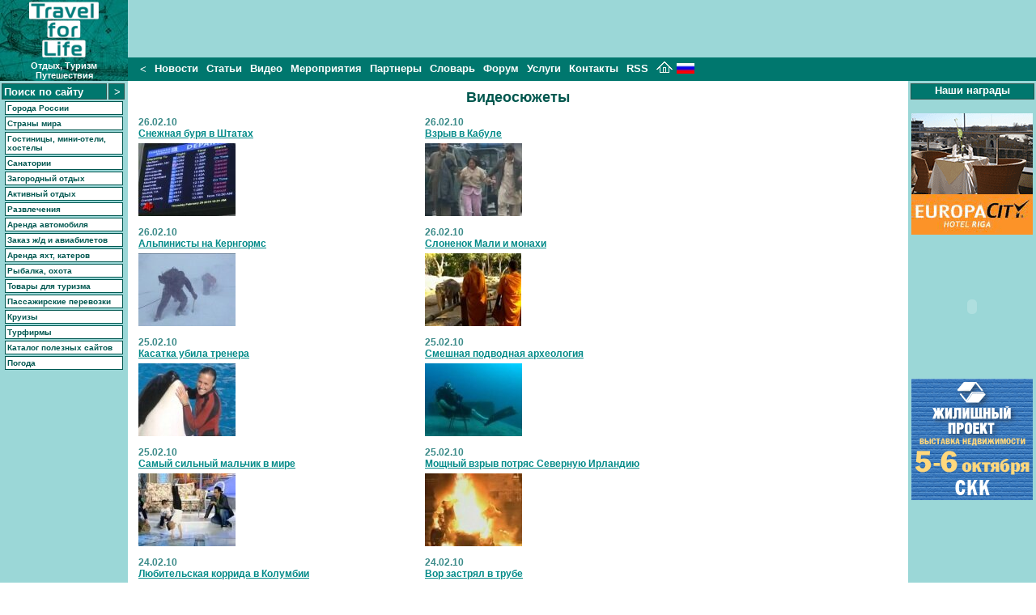

--- FILE ---
content_type: text/html; charset=windows-1251
request_url: http://travelforlife.ru/p871/f31/index.html
body_size: 5799
content:
<!DOCTYPE HTML PUBLIC "-//W3C//DTD HTML 4.01 Transitional//EN">
<html>
<head>
  <title>Видеосюжеты</title>
  <meta http-equiv="Content-Type" content="text/html; charset=windows-1251">
  <meta name="Keywords" content="Видео новости онлайн ролики туризм отдых путешествия">
  <meta name="Description" content="Онлайн-ролики на тему отдыха, туризма и путешествий">
  <link rel="stylesheet" type="text/css" href="/img/css.css">
  <link href="/img/css.css" type="text/css" rel="stylesheet">
  <script type="text/javascript" src="/js/jquery-1.4.2.min.js"></script>
</head>
<body><script type="text/javascript">
<!--
var _acic={dataProvider:10};(function(){var e=document.createElement("script");e.type="text/javascript";e.async=true;e.src="https://www.acint.net/aci.js";var t=document.getElementsByTagName("script")[0];t.parentNode.insertBefore(e,t)})()
//-->
</script><!--2974417421697--><div id='x9C1_2974417421697'></div>
  <table cellspacing="0" cellpadding="0" width="100%" style="height:100%">
    <tr style="height:70px;">
      <td width="158" height="100" rowspan="2" nowrap background="/img/1.jpg">
        <table cellspacing="0" cellpadding="0" width="100%" style="height:100%;">
          <tr style="height:74px;" valign="top">
            <td><a title="Туристический портал: новости туризма, путешествие на автомобиле, аренда в России и аренда за рубежом недвижимости, автомобилей, аренда посуточно, отели, мини-отели" href="/"><img width="158" height="74" border="0" src="/img/logo.gif"></a></td>
          </tr>
          <tr>
            <td class="ttl">Отдых, Туризм<br>
            Путешествия</td>
          </tr>
        </table>
      </td>
      <td width="100%" class="top_banner_bg">
        <script language="JavaScript" type="text/javascript">
        <!--
        d=document;var a='';a+=';r='+escape(d.referrer)
        js=10//-->
        </script> 
        <script language="JavaScript1.1" type="text/javascript">

        <!--
        a+=';j='+navigator.javaEnabled()
        js=11//-->
        </script> 
        <script language="JavaScript1.2" type="text/javascript">

        <!--
        s=screen;a+=';s='+s.width+'*'+s.height
        a+=';d='+(s.colorDepth?s.colorDepth:s.pixelDepth)
        js=12//-->
        </script> 
        <script language="JavaScript1.3" type="text/javascript">

        <!--
        js=13//-->
        </script> 
        <script language="JavaScript" type="text/javascript">

        <!--
        d.write('<IMG src="http://d5.c3.b4.a1.top.list.ru/counter'+
        '?id=1324463;js='+js+a+';rand='+Math.random()+
        '" height=1 width=1/>')
        if(11<js)d.write('<'+'!-- ')//-->
        </script><noscript></noscript> 
        <script language="JavaScript" type="text/javascript">

        <!--
        if(11<js)d.write('--'+'>')//-->
        </script>
        <table cellspacing="0" cellpadding="5" align="center">
          <tr>
            <td></td>
          </tr>
        </table>
      </td>
    </tr>
    <tr height="25">
      <td width="100%" class="top_menu_bg" nowrap>
        <table cellpadding="0" cellspacing="0">
          <tr>
            <td><span class="less"><a title="Назад" href="javascript:history.back(-1);" class="Tmenu">&lt;</a></span></td>
            <td><a class="Tmenu" href="/p16/index.html">Новости</a></td>
            <td>
              <div style="float:left;position:relative;widht:100px">
                <a class="Tmenu" style="display:block;height:28px;line-height:28px" href="/p117/index.html" onmouseover="$('#test2').hide();$('#test').show()" onmouseout="$('#test').hide()">Статьи</a>
                <div style="position:absolute;top:22px;left:0;background:#ccffff;border:1px solid #005750;padding:2px 7px 5px 5px;display:none;" id="test" onmouseout="$('#test').hide()" onmouseover="$('#test2').hide();$('#test').show()">
                  <a href="/p150/index.html" style="font-size:10px;color:#005750;font-weight:bold;text-decoration:none;white-space:nowrap;">Статьи new!</a>
                  <div style="height:5px;overflow:hidden"></div><a href="/p925/index.html" style="font-size:10px;color:#005750;font-weight:bold;text-decoration:none;white-space:nowrap;">Это актуально</a>
                  <div style="height:5px;overflow:hidden"></div><a href="/p118/index.html" style="font-size:10px;color:#005750;font-weight:bold;text-decoration:none;white-space:nowrap;">Отдых в России</a>
                  <div style="height:5px;overflow:hidden"></div><a href="/p4/index.html" style="font-size:10px;color:#005750;font-weight:bold;text-decoration:none;white-space:nowrap;">Отдых за рубежом</a>
                  <div style="height:5px;overflow:hidden"></div><a href="/p121/index.html" style="font-size:10px;color:#005750;font-weight:bold;text-decoration:none;white-space:nowrap;">Про гостиницы</a>
                  <div style="height:5px;overflow:hidden"></div><a href="/p822/index.html" style="font-size:10px;color:#005750;font-weight:bold;text-decoration:none;white-space:nowrap;">Советы путешественникам</a>
                  <div style="height:5px;overflow:hidden"></div><a href="/p119/index.html" style="font-size:10px;color:#005750;font-weight:bold;text-decoration:none;white-space:nowrap;">Путешествия на машине</a>
                  <div style="height:5px;overflow:hidden"></div><a href="/p818/index.html" style="font-size:10px;color:#005750;font-weight:bold;text-decoration:none;white-space:nowrap;">Путешествия на самолете</a>
                  <div style="height:5px;overflow:hidden"></div><a href="/p919/index.html" style="font-size:10px;color:#005750;font-weight:bold;text-decoration:none;white-space:nowrap;">Путешествия на поезде</a>
                  <div style="height:5px;overflow:hidden"></div><a href="/p120/index.html" style="font-size:10px;color:#005750;font-weight:bold;text-decoration:none;white-space:nowrap;">Путешествия по воде</a>
                  <div style="height:5px;overflow:hidden"></div><a href="/p590/index.html" style="font-size:10px;color:#005750;font-weight:bold;text-decoration:none;white-space:nowrap;">Активный отдых</a>
                </div>
              </div>
            </td>
            <td><a class="Tmenu" href="/p871/index.html">Видео</a></td>
            <td><a class="Tmenu" href="/events_ru.html">Мероприятия</a></td>
            <td><a class="Tmenu" href="/p6/index.html">Партнеры</a></td>
            <td>
              <div style="float:left;position:relative;widht:100px">
                <a class="Tmenu" style="display:block;height:28px;line-height:28px" href="/tourist_dictionary.html" onmouseover="$('#test2').hide();$('#test2').show()" onmouseout="$('#test2').hide()">Словарь</a>
                <div style="position:absolute;top:22px;left:0;background:#ccffff;border:1px solid #005750;padding:2px 7px 5px 5px;display:none;" id="test2" onmouseout="$('#test2').hide()" onmouseover="$('#test').hide();$('#test2').show()">
                  <a href="/p939/index.html" style="color:#fff;text-decoration:none;font-size:10px;color:#005750;font-weight:bold;white-space:nowrap;">Общетуристические<br>
                  термины</a>
                  <div style="height:6px;overflow:hidden"></div><a href="/p941/index.html" style="color:#fff;text-decoration:none;font-size:10px;color:#005750;font-weight:bold;white-space:nowrap;">Классификация категорий<br>
                  отелей</a>
                  <div style="height:6px;overflow:hidden"></div><a href="/p940/index.html" style="color:#fff;text-decoration:none;font-size:10px;color:#005750;font-weight:bold;white-space:nowrap;">Классификация вида<br>
                  из номера в отеле</a>
                  <div style="height:6px;overflow:hidden"></div><a href="/p942/index.html" style="color:#fff;text-decoration:none;font-size:10px;color:#005750;font-weight:bold;white-space:nowrap;">Классификация номеров<br>
                  в отеле</a>
                  <div style="height:6px;overflow:hidden"></div><a href="/p943/index.html" style="color:#fff;text-decoration:none;font-size:10px;color:#005750;font-weight:bold;white-space:nowrap;">Классификация питания<br>
                  в отеле</a>
                  <div style="height:6px;overflow:hidden"></div><a href="/p944/index.html" style="color:#fff;text-decoration:none;font-size:10px;color:#005750;font-weight:bold;white-space:nowrap;">Классификация<br>
                  размещения в отеле</a>
                  <div style="height:6px;overflow:hidden"></div><a href="/p945/index.html" style="color:#fff;text-decoration:none;font-size:10px;color:#005750;font-weight:bold;white-space:nowrap;">Международные<br>
                  обозначения валют<br>
                  стран мира</a>
                  <div style="height:6px;overflow:hidden"></div><a href="/p946/index.html" style="color:#fff;text-decoration:none;font-size:10px;color:#005750;font-weight:bold;white-space:nowrap;">Сокращения на<br>
                  авиабилетах</a>
                </div>
              </div>
            </td>
            <td><a class="Tmenu" href="http://forum.travelforlife.ru">Форум</a></td>
            <td><a class="Tmenu" href="/p1/index.html">Услуги</a></td>
            <td><a class="Tmenu" href="/p8/index.html">Контакты</a></td>
            <td><a class="Tmenu" href="/p788/index.html">RSS</a></td>
            <td><a title="Туристический портал - Главная" class="Tmenu" href="/"><img src="/img/iconhome.gif" border="0"></a></td>
            <td><a title="Туристический портал - русская версия" href="/"><img border="0" src="/banners/flag_of_russia_site.jpg" alt="Туристический портал - русская версия" height="13" width="22"></a></td>
          </tr>
        </table>
      </td>
    </tr>
    <tr style="height:100%;" valign="top">
      <td width="158" class="vertical_banner_bg" nowrap>
        <form action="/a8/p782/index.html" method="post"></form>
        <table cellspacing="0" cellpadding="0" style="margin-top:3px">
          <tr>
            <td><input type="text" name="query" class="search_inp" style="width:130px; font-weight:bold; background-color: #66cccc;" value="Поиск по сайту" onclick="if(this.value=='Поиск по сайту') this.value='';"></td>
            <td><input type="submit" class="search2_inp" value="&gt;" style="background-color: #66cccc;"></td>
          </tr>
        </table>
        <table cellspacing="2" cellpadding="0" align="center" width="150">
          <tr valign="top">
            <td class="Lmenu"><a title="Города России" class="Lmenu" href="/russian_cities.html">Города России</a></td>
          </tr>
          <tr valign="top">
            <td class="Lmenu"><a title="Страны мира" class="Lmenu" href="/p10/index.html">Страны мира</a></td>
          </tr>
          <tr valign="top">
            <td class="Lmenu"><a title="Гостиницы, мини-отели, хостелы" class="Lmenu" href="/p618/index.html">Гостиницы, мини-отели, хостелы</a></td>
          </tr>
          <tr valign="top">
            <td class="Lmenu"><a title="Санатории" class="Lmenu" href="/p625/t948/index.html">Санатории</a></td>
          </tr>
          <tr valign="top">
            <td class="Lmenu"><a title="Загородный отдых" class="Lmenu" href="/p625/t944/index.html">Загородный отдых</a></td>
          </tr>
          <tr valign="top">
            <td class="Lmenu"><a title="Активный отдых" class="Lmenu" href="/p665/index.php">Активный отдых</a></td>
          </tr>
          <tr valign="top">
            <td class="Lmenu"><a title="Развлечения" class="Lmenu" href="/p626/index.php">Развлечения</a></td>
          </tr>
          <tr valign="top">
            <td class="Lmenu"><a title="Аренда автомобиля" class="Lmenu" href="/p624/index.html">Аренда автомобиля</a></td>
          </tr>
          <tr valign="top">
            <td class="Lmenu"><a title="Заказ ж/д и авиабилетов" class="Lmenu" href="/p948/index.html">Заказ ж/д и авиабилетов</a></td>
          </tr>
          <tr valign="top">
            <td class="Lmenu"><a title="Аренда яхт, катеров" class="Lmenu" href="/p622/index.html">Аренда яхт, катеров</a></td>
          </tr>
          <tr valign="top">
            <td class="Lmenu"><a title="Рыбалка, охота" class="Lmenu" href="/p746/t774/index.html">Рыбалка, охота</a></td>
          </tr>
          <tr valign="top">
            <td class="Lmenu"><a title="Туристические интернет-магазины" class="Lmenu" href="/p703/t584/index.html">Товары для туризма</a></td>
          </tr>
          <tr valign="top">
            <td class="Lmenu"><a title="Пассажирские перевозки" class="Lmenu" href="/p14/index.html">Пассажирские перевозки</a></td>
          </tr>
          <tr valign="top">
            <td class="Lmenu"><a title="Круизы" class="Lmenu" href="/p777/t883/index.html">Круизы</a></td>
          </tr>
          <tr valign="top">
            <td class="Lmenu"><a title="Турфирмы" class="Lmenu" href="/p879/t1104/index.html">Турфирмы</a></td>
          </tr>
          <tr valign="top">
            <td class="Lmenu"><a class="Lmenu" href="http://cat.travelforlife.ru">Каталог полезных сайтов</a></td>
          </tr>
          <tr valign="top">
            <td class="Lmenu"><a title="Погода" class="Lmenu" target="_blank" href="/a56/index.html?go=http://www.gismeteo.ru/">Погода</a></td>
          </tr>
          <tr valign="top">
            <td></td>
          </tr>
        </table>
        <div class="copyright">
          <br>
        </div>
      </td>
      <td width="100%" valign="top">
        <table cellspacing="0" cellpadding="0" width="100%" style="height:100%;" border="0">
          <tr>
            <td width="100%" height="100%">
              <table cellspacing="0" cellpadding="0" width="100%" height="100%">
                <tr valign="top" height="100%">
                  <td class="cnt">
                    <h1 align="center">Видеосюжеты</h1>
                    <div align="center" style="color: #00574e;">
                      <font size="-2"></font>
                    </div>
                    <table valign="top">
                      <tr valign="top">
                        <td style="padding-bottom:10px;width:350px;"><b style="color:#3a8a88">26.02.10</b><br>
                        <a href="/p871/l1015/index.html"><b>Снежная буря в Штатах</b><br>
                        <img border="0" style="margin-top:5px;" src="/anitra/northeast_strom.jpg" align="left"></a><br></td>
                        <td style="padding-bottom:10px;"><b style="color:#3a8a88">26.02.10</b><br>
                        <a href="/p871/l1014/index.html"><b>Взрыв в Кабуле</b><br>
                        <img border="0" style="margin-top:5px;" src="/anitra/kabul_blast.jpg" align="left"></a><br></td>
                      </tr>
                      <tr valign="top">
                        <td style="padding-bottom:10px;width:350px;"><b style="color:#3a8a88">26.02.10</b><br>
                        <a href="/p871/l1013/index.html"><b>Альпинисты на Кернгормс</b><br>
                        <img border="0" style="margin-top:5px;" src="/anitra/cairngrom.jpg" align="left"></a><br></td>
                        <td style="padding-bottom:10px;"><b style="color:#3a8a88">26.02.10</b><br>
                        <a href="/p871/l1012/index.html"><b>Слоненок Мали и монахи</b><br>
                        <img border="0" style="margin-top:5px;" src="/anitra/mali_elephant.jpg" align="left"></a><br></td>
                      </tr>
                      <tr valign="top">
                        <td style="padding-bottom:10px;width:350px;"><b style="color:#3a8a88">25.02.10</b><br>
                        <a href="/p871/l1011/index.html"><b>Касатка убила тренера</b><br>
                        <img border="0" style="margin-top:5px;" src="/anitra/orlando_killerwhale.jpg" align="left"></a><br></td>
                        <td style="padding-bottom:10px;"><b style="color:#3a8a88">25.02.10</b><br>
                        <a href="/p871/l1010/index.html"><b>Смешная подводная археология</b><br>
                        <img border="0" style="margin-top:5px;" src="/anitra/funny_archeology.jpg" align="left"></a><br></td>
                      </tr>
                      <tr valign="top">
                        <td style="padding-bottom:10px;width:350px;"><b style="color:#3a8a88">25.02.10</b><br>
                        <a href="/p871/l1009/index.html"><b>Самый сильный мальчик в мире</b><br>
                        <img border="0" style="margin-top:5px;" src="/anitra/strongest_boy.jpg" align="left"></a><br></td>
                        <td style="padding-bottom:10px;"><b style="color:#3a8a88">25.02.10</b><br>
                        <a href="/p871/l1008/index.html"><b>Мощный взрыв потряс Северную Ирландию</b><br>
                        <img border="0" style="margin-top:5px;" src="/anitra/newry_blast.jpg" align="left"></a><br></td>
                      </tr>
                      <tr valign="top">
                        <td style="padding-bottom:10px;width:350px;"><b style="color:#3a8a88">24.02.10</b><br>
                        <a href="/p871/l1007/index.html"><b>Любительская коррида в Колумбии</b><br>
                        <img border="0" style="margin-top:5px;" src="/anitra/amateurs_bullfight.jpg" align="left"></a><br></td>
                        <td style="padding-bottom:10px;"><b style="color:#3a8a88">24.02.10</b><br>
                        <a href="/p871/l1006/index.html"><b>Вор застрял в трубе</b><br>
                        <img border="0" style="margin-top:5px;" src="/anitra/chimney_caught.jpg" align="left"></a><br></td>
                      </tr>
                    </table><br>
                    <br>
                    <center>
                      Страницы <a href="/p871/f19/index.html">&lt;&lt;</a>&nbsp;&nbsp;<a href="/p871/f20/index.html">21</a>&nbsp;<a href="/p871/f21/index.html">22</a>&nbsp;<a href="/p871/f22/index.html">23</a>&nbsp;<a href="/p871/f23/index.html">24</a>&nbsp;<a href="/p871/f24/index.html">25</a>&nbsp;<a href="/p871/f25/index.html">26</a>&nbsp;<a href="/p871/f26/index.html">27</a>&nbsp;<a href="/p871/f27/index.html">28</a>&nbsp;<a href="/p871/f28/index.html">29</a>&nbsp;<a href="/p871/f29/index.html">30</a>&nbsp;<a href="/p871/f30/index.html">31</a>&nbsp;[32]&nbsp;<a href="/p871/f32/index.html">33</a>&nbsp;<a href="/p871/f33/index.html">34</a>&nbsp;<a href="/p871/f34/index.html">35</a>&nbsp;<a href="/p871/f35/index.html">36</a>&nbsp;<a href="/p871/f36/index.html">37</a>&nbsp;<a href="/p871/f37/index.html">38</a>&nbsp;<a href="/p871/f38/index.html">39</a>&nbsp;<a href="/p871/f39/index.html">40</a>&nbsp;<a href="/p871/f40/index.html">&gt;&gt;</a>
                    </center>
                  </td>
                </tr>
                <tr valign="bottom">
                  <td align="center" class="bottom_banner_bg"></td>
                </tr>
              </table>
            </td>
            <td valign="top" width="158" class="vertical_banner_bg" nowrap>
              <center>
                <center>
                  <table cellspacing="0" cellpadding="0" align="center" width="153" style="margin-top: 3px;">
                    <tr valign="top">
                      <td class="awards"><a style="color: #ffffff; font-weight: bold; font-size: 13px; text-decoration: none;" href="/p929/index.html">Наши награды</a></td>
                    </tr>
                  </table>
                  <table cellspacing="0" cellpadding="0" align="center" width="150" style="margin-top: 3px;"></table><br>
                  <table cellspacing="0" cellpadding="0" align="center" width="150">
                    <tr valign="top">
                      <td><a target="_blank" href="/a56/index.html?go=www.groupeuropa.com/index.php/europa_city/riga/about_hotel/291"><img src='/banners/europa_riga_9bg.gif' border="0" width="150" height="150"></a></td>
                    </tr>
                    <tr height="5">
                      <td>&nbsp;</td>
                    </tr>
                    <tr valign="top">
                      <td><a href="/a48/b143/index.htm?go=www.prian.ru/search/?parent=15&type%5B%5D=2&object=1&countryindex=&side=&minprice=&minprice2=&maxprice=&"></a> <object classid="clsid:d27cdb6e-ae6d-11cf-96b8-444553540000" codebase="http://download.macromedia.com/pub/shockwave/cabs/flash/swflash.cab#version=7,0,0,0" width="150" height="150" id="prian150x150" align="middle">
                        <param name="allowScriptAccess" value="sameDomain">
                         <param name="allowFullScreen" value="false">
                         <param name="movie" value="/banners/prian150x150.swf">
                         <param name="menu" value="false">
                         <param name="quality" value="high">
                         <param name="scale" value="noscale">
                         <param name="bgcolor" value="#ffffff">
                         <embed src="/banners/prian150x150.swf" menu="false" quality="high" scale="noscale" bgcolor="#FFFFFF" width="150" height="150" name="prian150x150" align="middle" allowscriptaccess="sameDomain" allowfullscreen="false" type="application/x-shockwave-flash" pluginspage="http://www.macromedia.com/go/getflashplayer">
                      </object></td>
                    </tr>
                    <tr height="5">
                      <td>&nbsp;</td>
                    </tr>
                    <tr valign="top">
                      <td><a target="_blank" href="/a56/index.html?go=www.gilproekt.ru/"><img src='/banners/zhilpr13.gif' border="0" width="150" height="150"></a></td>
                    </tr>
                    <tr height="5">
                      <td>&nbsp;</td>
                    </tr>
                  </table>
                </center>
                <center>
                  <table cellspacing="0" cellpadding="0" border="0" align="center">
                    <tr height="100%">
                      <td></td>
                    </tr>
                  </table>
                </center>
                <center></center>
              </center>
            </td>
          </tr>
        </table>
      </td>
    </tr>
    <tr>
      <td colspan="3" align="center" class="bottom_banner_bg">
        <table cellspacing="0" cellpadding="0" style="margin-top:3;margin-bottom:3" align="center" border="0">
          <tr>
            <td style="padding-top: 4px"><a target="_blank" href="/a56/index.html?go=www.stopinfin.ru"><img src='/banners/b_sif_350x70.jpg' border="0" width="350" height="70"></a></td>
            <td width="10">&nbsp;</td>
          </tr>
        </table><font size="-4" class="ln2">Частичное или полное копирование материалов сайта без согласия авторов запрещено.<br>
        Онлайн-ролики на тему отдыха, туризма и путешествий<br>
        &copy; <a title="туристический портал" href="/">TravelForLife</a> 2007</font><br>
        <table cellsapcing="0" cellpadding="0" with="100%">
          <tr valign="bottom">
            <td width="145" nowrap></td>
            <td></td>
            <td width="145" class="ln3" valign="bottom">&nbsp;</td>
          </tr>
        </table>
        <script language="javascript">
        netlog_js="1.0"; netlog_r=""+Math.random()+"&s=5751&im=102&r="+escape(document.referrer)+"&pg="+ escape(window.location.href); document.cookie="netlog=1; path=/"; netlog_r+="&c="+(document.cookie?"Y":"N"); 
        </script> 
        <script language="javascript1.1">

        netlog_js="1.1";netlog_r+="&j="+(navigator.javaEnabled()?"Y":"N")
        </script> 
        <script language="javascript1.2">

        netlog_js="1.2"; netlog_r+="&wh="+screen.width+'x'+screen.height+"&px="+ (((navigator.appName.substring(0,3)=="Mic"))? screen.colorDepth:screen.pixelDepth)
        </script> 
        <script language="javascript1.3">

        netlog_js="1.3"
        </script> 
        <script language="javascript">

        netlog_r+="&js="+netlog_js; document.write("<\/noscript>   <br>
        <div align="center" class="copyright"><\/div>
        <\/td>
        <\/tr>
        <\/table>
        <\/body>
        <\/html>
        </script>
      </td>
    </tr>
  </table>
</body>
</html>


--- FILE ---
content_type: text/css; charset=
request_url: http://travelforlife.ru/img/css.css
body_size: 1635
content:
body{
 margin:  0;
 padding: 0px;
 background-color: white;
}
td.Lmenu { padding-top: 3px; }
body,td,p,span,div,A{
 font-size:   12px;
 font-family: Verdana,Sans-Serif,Arial,Times New Roman;
}

A:link,A:active,A:visited,A:hover{
 color:           #028a88;
 text-decoration: underline;
}


A:hover{
 color:           #028a88;
 text-decoration: none;
} 
A.Tmenu:link,A.Tmenu:active,A.Tmenu:visited,A.Tmenu:hover{
/* color:           #00574e; */
 color:           white;
 font-weight:     bold;
 font-size:       13px;
 text-decoration: none;
 padding-left:    5px;
 padding-right:   5px;
/*  font-family:     Arial; */
}

A.lang:link,A.lang:active,A.lang:visited,A.lang:hover{
 color:           white;
 font-weight:     bold;
 font-size:       13px;
 text-decoration: none;
 padding-left:    10px;
 padding-right:   10px;
 border: 1px solid white;
}

A.Lmenu:link,A.Lmenu:active,A.Lmenu:visited,A.Lmenu:hover{
 color:           #005750;
 font-weight:     bold;
 font-size:       10px;
 text-decoration: none;
/* font-family:     Arial;*/
}

td.Lmenu { background-color:white; }

A.news{
 font-weight: bold;
}

.less{
 color:        white;
 font-weight:  bold;
 font-size:    16px;
 padding-left: 10px;
}

.top_banner_bg{
/* background: url(/img/bg.jpg) top right repeat; */
 background: url(/img/31h.gif) top right repeat;
}
.top_menu_bg{
/* background: url(/img/bg.jpg) top right repeat; */
 background: url(/img/bgd.gif) top right repeat;
}
.bottom_banner_bg{
/* background: url(/img/bottombg.jpg) top right repeat; */
 background: url(/img/bottombg1.gif) top right repeat;
}
.vertical_banner_bg{
 background: url(/img/31.gif) top right repeat;
}
div.news{
 text-align: justify;
}

td.Lmenu{ padding: 2px;
margin: 2px; border: 1px solid #005750;}


A.Tmenu:hover,A.Lmenu:hover,A:hover{
 text-decoration: underline;
}

H1{
 margin:        0;
 margin-bottom: 10;
 font-size:     18;
 color:         #00574e;
 font-weight:   bold;
}

H2{
 margin:        0;
 margin-bottom: 5;
 font-size:     16;
 color:         #00574e;
 font-weight:   bold;
}

H3{
 margin:        0;
 margin-bottom: 5;
 font-size:     14;
 color:         #00574e;
 font-weight:   bold;
}

.s-2{
 font-size:   10px;
 font-family: Verdana,Sans-Serif,Arial,Times New Roman;
 color:         black;
 text-decoration: none;
}

A.s-2{
 font-size:   10px;
 font-family: Verdana,Sans-Serif,Arial,Times New Roman;
 color:         black;
 text-decoration: none;
}

A.black{
 font-size:   12px;
 font-family: Verdana,Sans-Serif,Arial,Times New Roman;
 color:         black;
 text-decoration: none;
}



.H3{
 margin:        0;
 margin-bottom: 5;
 font-size:     14;
 color:         #00574e;
 font-weight:   bold;
}

.ttl{
 color:       white;
 font-weight: bold;
 font-size:   11px;
 text-align:  center;
}

.cnt{
 background-color: white;
 padding:          10;
}

.cnt2{
 background-color: white;
 padding:          0;
}

.filterA, .filter{
 border:  1px solid black;
 padding: 3 13 3 13;
 cursor: pointer;
}

.filterA{
 background-color: #057670;
 color: #ffffff;
}

.inp{
 width:  100px;
 height: 20px;
 border: 1px solid black;
}

.inp_reg, .inp_reg2{
 width:  350px;
 height: 20px;
 border: 1px solid black;
}

.inp_reg2{
 height: 120px;
}
	 
.sel{
 width:  200px;
 height: 200px;
 border: 1px solid black;
}
	    
.search{
 border: 1px solid black;
 background: transparent;
 padding: 1 7 1 7;
}

.sss{
 font-weight: bold;
}

.copyright{
 text-align: center;
 color: #005750;
 font-weight: bold;
}

.cat{
 color: #005750;
 text-align: center;
}

.newsA{
 padding: 7 0 0 0;
}

.main1{
 border-left: 1px solid #028a88;
 padding-left: 10px;
}

.main2{
 border-top: 1px solid #028a88;
 padding-top: 10px;
 padding-right: 10px;
}
.main3{
 border-left: 1px solid #028a88;
 padding-left: 10px;
 border-bottom: 1px solid #028a88;
 padding- bottom: 10px;
}

a:hover
{
text-decoration:none;
}

table.forum1{
 border-left: 1px solid #005750;
 border-top:  1px solid #005750;
}

.forum1 td{
 border-right:   1px solid #005750;
 border-bottom:  1px solid #005750;
 color: #4a6e50;
 padding: 2px;
}

.forum2, .forum2 td{
 background-color: #a8dbd6;
 color: #4a6e50;
 font-weight: bold; 
}

.forum3, .forum3 td{
 background-color: #ceebe7;
 color: #4a6e50;
 height: 40px;
}

.forum3 A{
 font-weight: bold;
 color: #4a6e50;
}

table.forum4, .forum4 td{
 border: 0px;
}




.forum_alert{
 color: red;
 text-align: center;
 margin-top: 10px;
 margin-bottom: 10px;
}

.seo{
 font-size: 10px;
 color: #00574e;
}

.auth{
 width:  120px;
 height: 18px;
 border: 1px solid #005750;
}

.ln, .ln A:link, .ln A:active, .ln A:visited, .ln A:hover,
.ln3, .ln3 A:link, .ln3 A:active, .ln3 A:visited, .ln3 A:hover{
 font-size:9px;
 color:#028a88;
 text-decoration:underline;
 text-align: center;
}

.ln2, .ln2 span, .ln2 A:link, .ln2 A:active, .ln2 A:visited, .ln2 A:hover{
 color:           #000000;
 font-size:       10px;
 text-decoration: none;
}

.ln2 A:hover{
 text-decoration:underline;
}

.ln3{
 /*padding-top: 20px;*/
}

.search{
 border: 0px;
}

.search li{
 padding-bottom: 5px;
}

ol.search li{
 margin-left: 20px;
}

ol.search .info{
 display: none;
 visible: hidden;
 height: 1px;
}

A.sr:link, A.sr:active, A.sr:visited, A.sr:hover{
 font-size: 13px;
}

.awards{
 border: 1px solid #2b5750;
 background: url(/img/bgd.gif) top right repeat;
 width: 158;
 height: 20; 
 text-align: center;
}

.search_inp{
 margin-left: 2px;
 width: 130px;
 border: 1px solid #2b5750;
/* background-color: #037e79; */
 color: #ffffff;
 height: 20px;
 background: url(/img/bgd.gif) top right repeat;
}

.search2_inp{
 margin-left: 2px;
 border: 1px solid #2b5750;
/* background-color: #037e79; */
 color: #ffffff;
 width:  20px;
 height: 20px;
 background: url(/img/bgd.gif) top right repeat;
}

.hl{
 color: red;
 font-weight: bold;	
}

.expert{
 margin-top:    10px;
 margin-bottom: 10px;
}

.expert_date{
 color: #6e6e6e;
}
